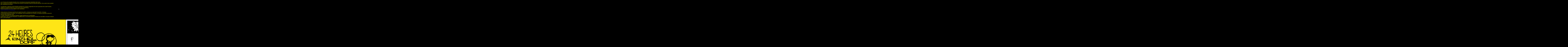

--- FILE ---
content_type: text/html
request_url: http://www.adrienfournier.com/dessin/24h/8mai07
body_size: 2262
content:
<!DOCTYPE html PUBLIC "-//W3C//DTD XHTML 1.0 Transitional//EN" "http://www.w3.org/TR/xhtml1/DTD/xhtml1-transitional.dtd">
<html xmlns="http://www.w3.org/1999/xhtml">
<head>
<title>les 24 heures du 8 mai 2007</title>
<meta http-equiv="Content-Type" content="text/html; charset=iso-8859-1">
</head>

<table border="0" width="1035" height="120" valign="top" cellpadding="0">
  <tr>
<td>
<body bgcolor="#000000">
<p align="left"><font color="#FFFF00" face="Arial, Helvetica, sans-serif">Les 24 heures de la bande dessin&eacute;e est un concept que vous pouvez reproduire chez-vous:<br> 
faire 24 planches de b&eacute;d&eacute; en 24 heures du scenario &agrave; la derni&egrave;re main de la derni&egrave;re planche. Pour corser le tout, rajoutez des contraintes de scenario.<br>
&nbsp;<br>
Les planches ci-dessous ont &eacute;t&eacute; r&eacute;alis&eacute;es pendant les 24 heures organis&eacute;es lors de la quinzaine de la Saint Pac&ocirc;me, initiative de l'Institut Pac&ocirc;me qui a lieu tous les ans &agrave; Strasbourg,<br> 
festival exposition de la micro &eacute;dition et de l'auto&eacute;dition.<br> 
<a href="http://syndicatpotentiel.free.fr/yacs/articles/view.php/361">syndicat potentiel de Strasbourg</a> <br>
&nbsp;<br>
Cette année les 24 heures eurent lieu du mardi 8 mai 2007, 13 heures au mercredi 9 mai 2007, 13 heures<br>
et réunissaient pr&egrave;s de 40 auteurs. 
Les contraintes: r&eacute;cit se déroulant sur 24 heures, un animal en premi&egrave;re case qu'on retrouve dans la dernière case.<br>
La vid&eacute;o a &eacute;t&eacute; film&eacute;e au Syndicat Potentiel, quartier g&eacute;n&eacute;ral de la manifestation.<br>
&eacute;videmment, elle n'est pas exhaustive: il est difficile de se concentrer pendant 24 heures sur une b&eacute;d&eacute;, si en plus on devait faire un documentaire ...
</font></font> </p></td>
<td align="right" valign="top" width="86"><p>&nbsp;&nbsp;&nbsp;&nbsp;&nbsp;&nbsp;&nbsp;&nbsp;&nbsp;&nbsp;&nbsp;&nbsp;&nbsp;&nbsp;&nbsp;&nbsp;&nbsp;<OBJECT classid="clsid:D27CDB6E-AE6D-11cf-96B8-444553540000"
 codebase="http://download.macromedia.com/pub/shockwave/cabs/flash/swflash.cab#version=6,0,0,0"
 WIDTH="160" HEIGHT="210" id="diapo" ALIGN="">
 <PARAM NAME=movie VALUE="http://www.adrienfournier.com/diapo.swf"> <PARAM NAME=quality VALUE=high> <PARAM NAME=bgcolor VALUE=#000000> <EMBED src="http://www.adrienfournier.com/diapo.swf" quality=high bgcolor=#000000  WIDTH="160" HEIGHT="210" NAME="diapo" ALIGN=""
 TYPE="application/x-shockwave-flash" PLUGINSPAGE="http://www.macromedia.com/go/getflashplayer"></EMBED>
</OBJECT></p></td></tr></table>

<table border="0" cellpadding="0">
  <tr>
    <td><img src="24hstrasbourg/24a-fournier1.gif" width="1065" height="700"></td>
    <td><img src="24hstrasbourg/24a-fournier2.gif" width="1065" height="700"></td>
    <td><img src="24hstrasbourg/24a-fournier3.gif" width="1065" height="700"></td>
    <td><img src="24hstrasbourg/24a-fournier4.gif" width="1065" height="700"></td>
    <td><img src="24hstrasbourg/24a-fournier5.gif" width="1065" height="700"></td>
    <td><img src="24hstrasbourg/24a-fournier6.gif" width="1065" height="700"></td>
    <td><img src="24hstrasbourg/24a-fournier7.gif" width="1065" height="700"></td>
    <td><img src="24hstrasbourg/24a-fournier8.gif" width="1065" height="700"></td>
    <td><img src="24hstrasbourg/24a-fournier9.gif" width="1065" height="700"></td>
    <td><img src="24hstrasbourg/24a-fournier10.gif" width="1065" height="700"></td>
    <td><img src="24hstrasbourg/24a-fournier11.gif" width="1065" height="700"></td>
    <td><img src="24hstrasbourg/24a-fournier12.gif" width="1065" height="700"></td>
    <td><img src="24hstrasbourg/24a-fournier13.gif" width="1065" height="700"></td>
    <td><img src="24hstrasbourg/24a-fournier14.gif" width="1065" height="700"></td>
    <td><img src="24hstrasbourg/24a-fournier15.gif" width="1065" height="700"></td>
    <td><img src="24hstrasbourg/24a-fournier16.gif" width="1065" height="700"></td>
    <td><img src="24hstrasbourg/24a-fournier17.gif" width="1065" height="700"></td>
    <td><img src="24hstrasbourg/24a-fournier18.gif" width="1065" height="700"></td>
    <td><img src="24hstrasbourg/24a-fournier19.gif" width="1065" height="700"></td>
    <td><img src="24hstrasbourg/24a-fournier20.gif" width="1065" height="700"></td>
    <td><img src="24hstrasbourg/24a-fournier21.gif" width="1065" height="700"></td>
    <td><img src="24hstrasbourg/24a-fournier22.gif" width="1065" height="700"></td>
    <td><img src="24hstrasbourg/24a-fournier23.gif" width="1065" height="700"></td>
    <td><img src="24hstrasbourg/24a-fournier24.gif" width="1065" height="700"></td>
  </tr>
 <tr><div>
    <td>
<div style="position:relative;padding-bottom:56.25%;height:0;overflow:hidden;">
  <iframe src="https://geo.dailymotion.com/player.html?video=x2gf2s"
    style="width:100%; height:100%; position:absolute; left:0px; top:0px; overflow:hidden; border:none;"
    allowfullscreen
    title="Dailymotion Video Player"
    allow="web-share">
  </iframe>
</div>
<br><font color="#FFFFFF" size="2" face="Arial, Helvetica, sans-serif">&circ; cliquez sur le triangle de lecture pour lire la video (19min)</font></object>
    <td><img src="anecdote.gif" width="86" height="137" align="right"></td>
    <td><p align="left"><font color="#FFFFFF" face="Arial, Helvetica, sans-serif">apr&egrave;s 1h30 &agrave; essayer de construire un scénario avant de commencer<br>je me d&eacute;cide &agrave; improviser au fur-et-à mesure.</font></td>
<td><p>&nbsp;</p></td>
<td><p>&nbsp;</p></td>
<td><p>&nbsp;</p></td>
<td><p>&nbsp;</p></td>
<td><img src="anecdote.gif" width="86" height="137" align="right"></td>
<td><p align="left"><font color="#FFFFFF" face="Arial, Helvetica, sans-serif">2 jours auparavant.<br>anecdote vécue...<br>(yen a qui comprendront)</font></td>
<td><p>&nbsp;</p></td>
<td><p>&nbsp;</p></td>
<td><p>&nbsp;</p></td>
    <td><img src="anecdote.gif" width="86" height="137" align="right"></td>
    <td><p align="left"><font color="#FFFFFF" face="Arial, Helvetica, sans-serif">le visa d'exploitation <br>c'est l'heure &agrave; laquelle je le dessine</font></td>
<td><p>&nbsp;</p></td>
<td><p>&nbsp;</p></td>
<td><img src="anecdote.gif" width="86" height="137" align="right"></td>
<td><p align="left"><font color="#FFFFFF" face="Arial, Helvetica, sans-serif">&agrave; partir de ce moment <br>je dessine debout sur le bar pour ne pas m'endormir</font></td>
<td><p>&nbsp;</p></td>
<td><p>&nbsp;</p></td>
<td><p>&nbsp;</p></td>
<td><p>&nbsp;</p></td>
<td><p>&nbsp;</p></td>
<td><p>  <style>a {text-decoration:none}</style>
  <font color="#CC3300" face="Arial, Helvetica, sans-serif">
   <a href="http://www.adrienfournier.com/dessin/choixdessinsoubd.html">&lt;&lt; dessins et bandes dessinées</font>&nbsp;&nbsp;&nbsp;&nbsp;&nbsp;&nbsp;&nbsp;&nbsp;&nbsp;&nbsp;&nbsp;&nbsp;
<a href="http://www.adrienfournier.com/sketchbook/croquis5.htm">
<font color="#CC3300" face="Arial, Helvetica, sans-serif"> 
 croquis</font>&nbsp;&nbsp;&nbsp;&nbsp;&nbsp;&nbsp;&nbsp;&nbsp;&nbsp;&nbsp;&nbsp;&nbsp;
<font color="#FFFFFF" face="Arial, Helvetica, sans-serif">
<a href="http://www.adrienfournier.com">adrienfournier.com</font>
<align="right" width="86"><OBJECT classid="clsid:D27CDB6E-AE6D-11cf-96B8-444553540000"
 codebase="http://download.macromedia.com/pub/shockwave/cabs/flash/swflash.cab#version=6,0,0,0"
 WIDTH="160" HEIGHT="210" id="diapo" ALIGN="">
 <PARAM NAME=movie VALUE="http://www.adrienfournier.com/diapo.swf"> <PARAM NAME=quality VALUE=high> <PARAM NAME=bgcolor VALUE=#000000> <EMBED src="http://www.adrienfournier.com/diapo.swf" quality=high bgcolor=#000000  WIDTH="160" HEIGHT="210" NAME="diapo" ALIGN=""
 TYPE="application/x-shockwave-flash" PLUGINSPAGE="http://www.macromedia.com/go/getflashplayer"></EMBED>
</OBJECT>
</a></p>  <br></p></td>
 </tr></table>
<p> 
  <style>a {text-decoration:none}</style>
  <font color="#CC3300" face="Arial, Helvetica, sans-serif">
   <a href="http://www.adrienfournier.com/dessin/choixdessinsoubd.html">&lt;&lt; dessins et bandes dessinées</font>&nbsp;&nbsp;&nbsp;&nbsp;&nbsp;&nbsp;&nbsp;&nbsp;&nbsp;&nbsp;&nbsp;&nbsp;
<a href="http://www.adrienfournier.com/sketchbook/croquis3.htm">
<font color="#CC3300" face="Arial, Helvetica, sans-serif"> 
 croquis</font>&nbsp;&nbsp;&nbsp;&nbsp;&nbsp;&nbsp;&nbsp;&nbsp;&nbsp;&nbsp;&nbsp;&nbsp;
<font color="#FFFFFF" face="Arial, Helvetica, sans-serif">
<a href="http://www.adrienfournier.com">adrienfournier.com</font>
</a></p>  <br>
<p align="left"><font color="#FFFFFF" face="Arial, Helvetica, sans-serif">pour tout voir &agrave; l'horizontal cliquez droit sur l'ent&ecirc;te de votre explorateur internet <br>et d&eacute;s&eacute;lectionnez les barres le temps de tout lire</p></font></td>
</font></a>
</body>
</html>
